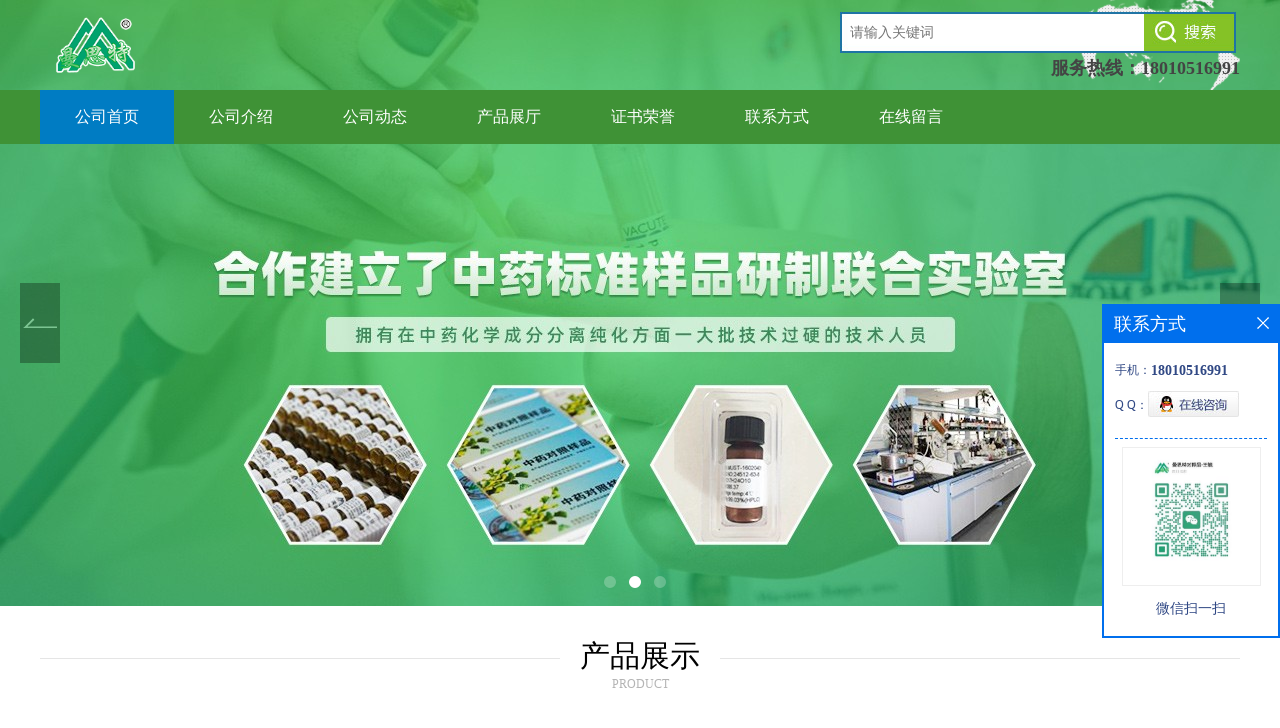

--- FILE ---
content_type: text/html; charset=utf-8
request_url: http://www.cdmustbio.com/
body_size: 4952
content:
<!DOCTYPE html PUBLIC "-//W3C//DTD XHTML 1.0 Transitional//EN" "http://www.w3.org/TR/xhtml1/DTD/xhtml1-transitional.dtd">
<html xmlns="http://www.w3.org/1999/xhtml">
<head>
<meta http-equiv="Content-Type" content="text/html; charset=utf-8" />
<title>罗汉果醇对照品_标准品多根乌头碱现货供应_成都曼思特生物科技有限公司</title>
<meta name="keywords" content="罗汉果醇对照品,标准品多根乌头碱" />
<meta name="description" content="成都曼思特生物科技有限公司(www.cdmustbio.com)是罗汉果醇对照品,标准品多根乌头碱现货供应商" />



<script>
    if(true){
        var curl = window.location.href;
        var defurl = "http://www.cdmustbio.com";
        if(curl.indexOf(defurl)<0){
            if (defurl.indexOf("http://")==0){
                curl = curl.replace(defurl.replace("http:","https:"),defurl);
            }else{
                curl = curl.replace(defurl.replace("https:","http:"),defurl);
            }
            window.location.href = curl;
        }
    }
</script>
<link rel="stylesheet" type="text/css" href="/web/mb/cn/gd_mb74/css/base.css">
<link rel="stylesheet" type="text/css" href="/web/mb/cn/gd_mb74/css/top.css">
<link rel="stylesheet" type="text/css" href="/web/mb/cn/gd_mb74/css/bottom.css">
<link rel="stylesheet" type="text/css" href="/web/mb/cn/gd_mb74/css/layout.css">
<script type="text/javascript" src="/web/mb/cn/gd_mb74/js/jquery-1.11.1.min.js"></script>
<script type="text/javascript" src="/web/mb/cn/gd_mb74/js/common.js"></script>
<script type="text/javascript" src="/web/mb/cn/gd_mb74/js/Tony_Tab.js"></script><!--焦点图-->
 
</head>
<body>
<div class="tp_tp_m">
 <div class="banner-box slideBox">
<div class="bd">
 <ul>
        <li><div class="m-width" style="background:url(https://imgcn5.guidechem.com/img/msite/2021/8/13/must123$204a29f53c2fd_35e1.jpg) center bottom no-repeat;height:606px;" >
                <!--<img src="https://imgcn5.guidechem.com/img/msite/2021/8/13/must123$204a29f53c2fd_35e1.jpg" alt=""/>-->
           </div>
		</li>
        <li><div class="m-width" style="background:url(https://imgcn5.guidechem.com/img/msite/2021/8/2/must123$3bea02293a6ef_1f9d.jpg) center bottom no-repeat;height:606px;" >
                <!--<img src="https://imgcn5.guidechem.com/img/msite/2021/8/2/must123$3bea02293a6ef_1f9d.jpg" alt=""/>-->
           </div>
		</li>
        <li><div class="m-width" style="background:url(https://imgcn5.guidechem.com/img/msite/2021/8/2/must123$3bea022c9e106_11ab.jpg) center bottom no-repeat;height:606px;" >
                <!--<img src="https://imgcn5.guidechem.com/img/msite/2021/8/2/must123$3bea022c9e106_11ab.jpg" alt=""/>-->
           </div>
		</li>
   </ul>
 </div>
<div class="banner-btn">
  <a class="prev" href="javascript:void(0);">&lt;</a>
  <a class="next" href="javascript:void(0);">&gt;</a>
   <div class="hd"><ul>
		 <li>&nbsp;</li>
		 <li>&nbsp;</li>
		 <li>&nbsp;</li>
   </ul>
  </div>
 </div><!--banner-btn-->
</div><!--banner-box-->

<div class="header">
 <div class="clearfix top">
  <a href="/" class="logo_l">
		<img src="https://imgcn5.guidechem.com/img/msite/2021/8/2/must123$3bea32f9cfe45_81ea.png" alt="成都曼思特生物科技有限公司" title="罗汉果醇对照品_标准品多根乌头碱现货供应_成都曼思特生物科技有限公司"/>
    </a>
  <div class="ad_sech"> 
    <ul>
	 <form name="form_productSearch" id="form_productSearch1" method="get" onsubmit="return searchProduct('product_sokey1');">
   	  <input type="text" placeholder="请输入关键词"  name="keys" id="product_sokey1" value="" class="tp_t_mx_t1"/>
	  <input type="button" value=""  onclick="searchProduct('product_sokey1')" class="tp_t_mx_t2"/>
     </form>
<script src="/web/mb/publicJs/common.js"></script>
<script type="text/javascript">
    function searchProduct(keyid) {
        var inputid="product_sokey";
        if(keyid)inputid=keyid;
        var keys = $("#"+inputid).val();       // 搜索的关键词
        if(keys==""){
            tusi("请输入您要搜索的关键词");
            return false;
        }
        if (-1 > 0){
            location.href = "/products/list-catid-_-keys-"+URLEncode(keys)+"_--p1.html";
        }else {
            location.href = "/products/list-keys-"+URLEncode(keys)+"_--p1.html";
        }
        return false;
    }
</script>
    </ul>
	 <em>服务热线：<a href="Tel:18010516991">18010516991</a></em>
  </div><!--ad_sech-->
 </div><!--top-->
 <div class="nav">
   <ul>
	<li  class="omm"><a  href="/"  title="公司首页" class="lrt">公司首页</a></li>
	<li  class=""><a  href="/about.html"  title="公司介绍" class="lrt">公司介绍</a></li>
	<li  class=""><a  href="/news/list--p1.html"  title="公司动态" class="lrt">公司动态</a></li>
	<li  class=""><a  href="/products/list--p1.html"  title="产品展厅" class="lrt">产品展厅</a></li>
	<li  class=""><a  href="/honors/list--p1.html"  title="证书荣誉" class="lrt">证书荣誉</a></li>
	<li  class=""><a  href="/contact.html"  title="联系方式" class="lrt">联系方式</a></li>
	<li  class=""><a  href="/feedback.html"  title="在线留言" class="lrt">在线留言</a></li>
   </ul>
  </div><!--nav-->
 </div><!--header-->
</div><!--tp_tp_m-->

<div class="index_main_c">

   
  
  <div class="rt_tle"><span>产品展示</span><p>PRODUCT</p><i>&nbsp;</i></div><!--rt_tle-->
  <div class="clearfix ibd_prtd_m">
   <ul>
    <li>
     <span>
      <table width="100%" border="0" cellspacing="0" cellpadding="0">
       <tr>
        <td align="center" valign="middle"><a href="/products/show35733801.html"><img src="https://structimg.guidechem.com/1/37/237156.png"/></a></td>
       </tr>
      </table>
     </span>
     <a href="/products/show35733801.html" class="xp_m_xa_n_cd1">大豆皂苷Bb</a>
    </li>
    <li>
     <span>
      <table width="100%" border="0" cellspacing="0" cellpadding="0">
       <tr>
        <td align="center" valign="middle"><a href="/products/show35733686.html"><img src="https://structimg.guidechem.com/1/1/352200.png"/></a></td>
       </tr>
      </table>
     </span>
     <a href="/products/show35733686.html" class="xp_m_xa_n_cd1">白术内酯I</a>
    </li>
    <li>
     <span>
      <table width="100%" border="0" cellspacing="0" cellpadding="0">
       <tr>
        <td align="center" valign="middle"><a href="/products/show35733685.html"><img src="https://structimg.guidechem.com/6/30/127289.png"/></a></td>
       </tr>
      </table>
     </span>
     <a href="/products/show35733685.html" class="xp_m_xa_n_cd1">白术内酯II</a>
    </li>
    <li>
     <span>
      <table width="100%" border="0" cellspacing="0" cellpadding="0">
       <tr>
        <td align="center" valign="middle"><a href="/products/show35733684.html"><img src="https://structimg.guidechem.com/10/58/26997.png"/></a></td>
       </tr>
      </table>
     </span>
     <a href="/products/show35733684.html" class="xp_m_xa_n_cd1">白术内酯III</a>
    </li>
    <li>
     <span>
      <table width="100%" border="0" cellspacing="0" cellpadding="0">
       <tr>
        <td align="center" valign="middle"><a href="/products/show35733561.html"><img src="https://structimg.guidechem.com/11/59/298018.png"/></a></td>
       </tr>
      </table>
     </span>
     <a href="/products/show35733561.html" class="xp_m_xa_n_cd1">泽泻醇C</a>
    </li>
    <li>
     <span>
      <table width="100%" border="0" cellspacing="0" cellpadding="0">
       <tr>
        <td align="center" valign="middle"><a href="/products/show35733560.html"><img src="https://structimg.guidechem.com/10/58/297357.png"/></a></td>
       </tr>
      </table>
     </span>
     <a href="/products/show35733560.html" class="xp_m_xa_n_cd1">泽泻醇B</a>
    </li>
    <li>
     <span>
      <table width="100%" border="0" cellspacing="0" cellpadding="0">
       <tr>
        <td align="center" valign="middle"><a href="/products/show35733559.html"><img src="https://structimg.guidechem.com/11/47/298906.png"/></a></td>
       </tr>
      </table>
     </span>
     <a href="/products/show35733559.html" class="xp_m_xa_n_cd1">泽泻醇A</a>
    </li>
    <li>
     <span>
      <table width="100%" border="0" cellspacing="0" cellpadding="0">
       <tr>
        <td align="center" valign="middle"><a href="/products/show35733533.html"><img src="https://structimg.guidechem.com/7/43/20262.png"/></a></td>
       </tr>
      </table>
     </span>
     <a href="/products/show35733533.html" class="xp_m_xa_n_cd1">柴胡皂苷A</a>
    </li>
   </ul>
  </div><!--ibd_prtd_m-->
  
  <div class="rt_tle"><span>资讯中心</span><p>NEWS</p><i>&nbsp;</i></div><!--rt_tle-->
  <div class="news_main">
    <div class="ws_ma_itle"><span class="ne_w1">新闻动态</span><a href="#">More &gt;</a></div><!--ws_ma_itle-->
	<div class="clearfix ne_ws_list">
	  <ul>
         <li><a href="/news/show624071.html">国产多根乌头碱标准品</a><span class="date">10-22</span></li>
         <li><a href="/news/show624059.html">98%乌头原碱标准品/对照品现货供应</a><span class="date">10-22</span></li>
         <li><a href="/news/show484354.html">标准品多根乌头碱产地直供 </a><span class="date">08-27</span></li>
         <li><a href="/news/show487574.html">罗汉果醇对照品现货直供</a><span class="date">09-24</span></li>
         <li><a href="/news/show530883.html">曼思特2023年6月新品发布</a><span class="date">06-20</span></li>
         <li><a href="/news/show524759.html">曼思特中药对照品2023年3月新品介绍</a><span class="date">03-02</span></li>
      </ul>
    </div><!--ne_ws_list-->	
   </div><!--news_main-->
   

 </div><!--index_main_c--> 
 


<script type="text/javascript" src="/web/mb/publicJs/common.js"></script>


<style typpe="text/css">
    .flot_cuext{width:174px;position:fixed;right:0px;top:100px;background:#006fed;padding:2px;}
    .lot_cu1{height:37px;}
    .lot_cu1 span{float:left;line-height:37px;color:#fff;font-size:18px;font-family:"微软雅黑";margin-left:10px;}
    .lot_cu2{background:#fff;padding:0px 11px 15px;}
    .lot_cu1 a{float:right;margin-top:11px;margin-right:9px;}
    .lot_cu2 dl{padding:10px 0px 15px;border-bottom:1px dashed #006fed;}
    .lot_cu2 dl dd{color:#314985;font-size:12px;line-height:35px;word-break:break-all;table-layout:fixed;overflow:hidden;}
    .lot_cu2 dl dd span{float:left;}
    .lot_cu2 dl dd em{float:left;}
    .lot_cu2 dl dd em img{margin-top:3px;}
    .lot_cu2 dl dd strong{color:#314985;font-size:14px;}
    .lot_cet1{margin:19px 0px;text-align:center;}
    .lot_cet2{width: 125px;height: 125px;margin:8px auto 10px;border:1px solid #eeeeee;text-align:center;padding:6px;}
    .lot_cet2 img{max-width: 110px;max-height: 110px;}
    .lot_cet3{text-align:center;line-height:25px;color:#314985;font-size:14px;font-family:"微软雅黑";}
    .flot_cuext{
        z-index: 999999;
    }
</style>


<div class="flot_cuext" style="font-size: 12px;Top:304px;position: fixed;right: 0px; font-size: 12px;">

    <div class="lot_cu1"><span>联系方式</span><a onclick="hideQq()" href="javascript:void(0)"><img src="/images/clr_xwe.png"></a></div><!--lot_cu1-->
    <div class="lot_cu2">
        <dl>
            <dd><span>手机：</span><em title="联系人:王毓"><strong>18010516991</strong></em></dd>
            <dd><span>Q Q：</span><em><a target="_blank" href="tencent://message/?Menu=yes&uin=2851261371&Site=成都曼思特生物科技有限公司&Service=300&sigT=45a1e5847943b64c6ff3990f8a9e644d2b31356cb0b4ac6b24663a3c8dd0f8aa12a545b1714f9d45"><img src="/images/qq_meq.jpg"></a></em></dd>
        </dl>




        <div class="lot_cet2"><img src="/simg/other/2023/3/2/167772640086872.jpg"></div><!--lot_cet2-->
        <div class="lot_cet3">微信扫一扫</div><!--lot_cet3-->


    </div><!--lot_cu2-->

</div>

<script>
    function hideQq() {
        $(".flot_cuext").hide();
    }
</script><div class="footer">
  <div class="clearfix footer_b">
    <div class="clearfix footer_mdr">
    <ul>
     <li class="er_m_r1">
      <span>快捷导航</span>
      <em>
        <a href="/" >公司首页</a>
        <a href="/about.html" >公司介绍</a>
        <a href="/news/list--p1.html" >公司动态</a>
        <a href="/products/list--p1.html" >产品展厅</a>
        <a href="/honors/list--p1.html" >证书荣誉</a>
        <a href="/contact.html" >联系方式</a>
        <a href="/feedback.html" >在线留言</a>
	  </em>
     </li>
     <li class="er_m_r2">
      <span>产品类别</span>
      <em>
				<a href="/products/list-catid-100958_--p1.html">柴胡</a>
				<a href="/products/list-catid-101430_--p1.html">三七</a>
				<a href="/products/list-catid-101982_--p1.html">泽泻</a>
				<a href="/products/list-catid-103398_--p1.html">白头翁</a>
				<a href="/products/list-catid-103426_--p1.html">生姜</a>
				<a href="/products/list-catid-104305_--p1.html">麦冬</a>
				<a href="/products/list-catid-106891_--p1.html">丹参</a>
				<a href="/products/list-catid-106892_--p1.html">大豆</a>
	  </em>
     </li>
     <li class="er_m_r3">
      <span>成都曼思特生物科技有限公司</span>
      <dl class="lind_mdr2">
		<dd class="nd_mt1">联系人：王毓</dd>
		<dd class="nd_mt2"><a href="tel:028-87384368">电话：028-87384368</a></dd>
		<dd class="nd_mt3">邮箱： <a href="mailto:752101920@qq.com">752101920@qq.com</a></dd>
		<dd class="nd_mt4">地址：武兴二路17号力德时代13栋b-802</dd>
      </dl>
     </li>
       <li class="er_m_r4">
		 <span>二维码</span> 
         <em class="emd_mdf"><img src="/simg/contact/2023/3/2/167772589301775.jpg" title="用手机微信扫一扫" /></em>
      </li>
    </ul>
   </div><!--footer_mdr-->
   <div class="q_ert_ed">
    版权所有 Copyright (©) 2026 
<a href="/sitemap.xml" target="_blank" class="zzb07link">XML</a>			
             备案信息：<a href="https://beian.miit.gov.cn/" target="_blank" rel='nofollow' rel="nofollow">蜀ICP备11026366号-8</a>
			  <br/>
            技术支持：
            <a href="https://china.guidechem.com/" id="guidechem" class="TechnicalSupport" target="_blank">盖德化工网</a>&nbsp;&nbsp;
            <a href="https://www.21food.cn/" id="21food" class="TechnicalSupport" target="_blank">食品商务网</a>&nbsp;&nbsp;
   </div><!--q_ert_ed-->
  </div><!--footer_b-->
 </div><!--footer-->
<script src="/js/jquery.cookie.js"></script>


<script>
    $("img").each(function(){
        if($(this).attr('src')=='') $(this).remove();
    });
    if(location.href.indexOf('/news/list')!=-1){
        $("img").error(function () {
            $(this).remove();
        });
    }else {
        $("img").error(function () {
            $(this).attr("src", "/images/nophoto.png");
        });
    }
</script>
<script type='text/javascript' src='https://tj.guidechem.com/js/visitcount3.js'></script> 
<script type='text/javascript' defer> 
var _visitCount_ = new VisitCount(); 
_visitCount_.dbName='guidecn'; 
_visitCount_.source='pc'; 
_visitCount_.sid=0; 
_visitCount_.clientkey='1768646448439_0553'; 
_visitCount_.comid=203982; 
_visitCount_.vcomid=0; 
_visitCount_.keyword=''; 
_visitCount_.stype='com'; 
_visitCount_.visittimes=1; 
_visitCount_.data='pro_Id=35733801,35733686,35733685,35733684,35733561,35733560,35733559,35733533,&pro_comId=10452,10452,10452,10452,10452,10452,10452,10452,'; 
_visitCount_.types='pro,'; 
_visitCount_.time='1768646448486'; 
_visitCount_.sign='04b8d6583d76d30b878fd717bd8aae76'; 
_visitCount_.sentReq(); 
function _doAction_(sid,stype,action,actiondata,scomid){
	_visitCount_.doaction(sid,stype,action,actiondata,scomid);
 }
</script>
 <script type="text/javascript">
  $(".slideBox").slide({mainCell:".bd ul",autoPlay:true});
 </script>
 </div><!--container-->
</body>
</html>

--- FILE ---
content_type: text/css
request_url: http://www.cdmustbio.com/web/mb/cn/gd_mb74/css/top.css
body_size: 614
content:
@charset "utf-8";
/* CSS Document */

.tp_tp_m{position:relative;}
.header{position:absolute;left:0px;top:0px;width:100%;min-width:1200px;}

.logo_l{float:left;height:90px;display:block;}
.logo_l img{max-height:70px;max-width:320px; vertical-align:middle;margin-top:10px;}
.top{max-width:1200px;margin:0px auto;background:url(../images/map.png) right center no-repeat;}
.ad_sech{float:right;margin-top: 12px;width: 400px;line-height: 30px;}

.ad_sech ul{background: url(../images/sert.jpg) left center no-repeat;width: 396px;height: 41px;}
.ad_sech em{display:block;padding-left: 10px;font-size: 18px;color: #444;font-weight:bold;text-align:right;}
.tp_t_mx_t1{float:left;width: 294px;background:none;border:0px;outline:none;color:#333;font-size: 14px;height: 41px;line-height: 41px;padding-left:10px;}
.tp_t_mx_t2{float:left;width: 88px;height: 40px;cursor:pointer;outline:none;background:none;border:0px;}

.ad_sech em a{color: #444;}
.nav{width:100%;height:54px;background:#3F9236;min-width:1200px;}
.nav ul{max-width:1200px;margin:0px auto;}
.nav ul li{float:left;position:relative;height: 54px;line-height:54px;}
.nav ul li a{display: block;font-size: 16px;color: #fff;padding:0px 35px 0px;text-align:center;}
.nav ul li.omm,.nav ul li:hover{background:#007cc3;color:#fff;}
.nav ul li.omm a,.nav ul li:hover a{color:#fff;}
